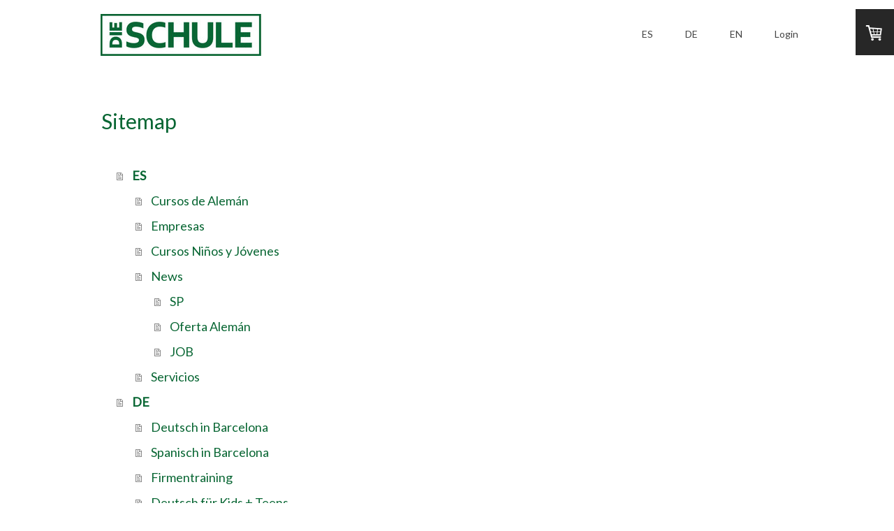

--- FILE ---
content_type: text/html; charset=UTF-8
request_url: https://www.dieschule.es/sitemap/
body_size: 17144
content:
<!DOCTYPE html>
<html lang="en-US"><head>
    <meta charset="utf-8"/>
    <link rel="dns-prefetch preconnect" href="https://u.jimcdn.com/" crossorigin="anonymous"/>
<link rel="dns-prefetch preconnect" href="https://assets.jimstatic.com/" crossorigin="anonymous"/>
<link rel="dns-prefetch preconnect" href="https://image.jimcdn.com" crossorigin="anonymous"/>
<link rel="dns-prefetch preconnect" href="https://fonts.jimstatic.com" crossorigin="anonymous"/>
<meta name="viewport" content="width=device-width, initial-scale=1"/>
<meta http-equiv="X-UA-Compatible" content="IE=edge"/>
<meta name="description" content=""/>
<meta name="robots" content="index, follow, archive"/>
<meta property="st:section" content=""/>
<meta name="generator" content="Jimdo Creator"/>
<meta name="twitter:title" content="Escuela de Alemán - Espanol"/>
<meta name="twitter:description" content="Somos tu escuela para aprender alemán en Barcelona. Herzlich willkommen! Aquí encuentras clases de idioma a tu medida. Clases grupales e individuales, presenciales u online. Para niños, jóvenes y adultos."/>
<meta name="twitter:card" content="summary_large_image"/>
<meta property="og:url" content="http://www.dieschule.es/"/>
<meta property="og:title" content="Escuela de Alemán - Espanol"/>
<meta property="og:description" content="Somos tu escuela para aprender alemán en Barcelona. Herzlich willkommen! Aquí encuentras clases de idioma a tu medida. Clases grupales e individuales, presenciales u online. Para niños, jóvenes y adultos."/>
<meta property="og:type" content="website"/>
<meta property="og:locale" content="en_US"/>
<meta property="og:site_name" content="Die Schule Barcelona"/><title>Sitemap - Die Schule Barcelona</title>
<link rel="shortcut icon" href="https://u.jimcdn.com/cms/o/scd252dec253f1450/img/favicon.ico?t=1556791576"/>
    <link rel="alternate" type="application/rss+xml" title="Blog" href="https://www.dieschule.es/rss/blog"/>    
<link rel="canonical" href="https://www.dieschule.es/sitemap/"/>

        <script src="https://assets.jimstatic.com/ckies.js.7c38a5f4f8d944ade39b.js"></script>

        <script src="https://assets.jimstatic.com/cookieControl.js.b05bf5f4339fa83b8e79.js"></script>
    <script>window.CookieControlSet.setToNormal();</script>

    <style>html,body{margin:0}.hidden{display:none}.n{padding:5px}#cc-website-title a {text-decoration: none}.cc-m-image-align-1{text-align:left}.cc-m-image-align-2{text-align:right}.cc-m-image-align-3{text-align:center}</style>

        <link href="https://u.jimcdn.com/cms/o/scd252dec253f1450/layout/dm_d63898cce7eb6d25012b8625450e7975/css/layout.css?t=1604486561" rel="stylesheet" type="text/css" id="jimdo_layout_css"/>
<script>     /* <![CDATA[ */     /*!  loadCss [c]2014 @scottjehl, Filament Group, Inc.  Licensed MIT */     window.loadCSS = window.loadCss = function(e,n,t){var r,l=window.document,a=l.createElement("link");if(n)r=n;else{var i=(l.body||l.getElementsByTagName("head")[0]).childNodes;r=i[i.length-1]}var o=l.styleSheets;a.rel="stylesheet",a.href=e,a.media="only x",r.parentNode.insertBefore(a,n?r:r.nextSibling);var d=function(e){for(var n=a.href,t=o.length;t--;)if(o[t].href===n)return e.call(a);setTimeout(function(){d(e)})};return a.onloadcssdefined=d,d(function(){a.media=t||"all"}),a};     window.onloadCSS = function(n,o){n.onload=function(){n.onload=null,o&&o.call(n)},"isApplicationInstalled"in navigator&&"onloadcssdefined"in n&&n.onloadcssdefined(o)}     /* ]]> */ </script>     <script>
// <![CDATA[
onloadCSS(loadCss('https://assets.jimstatic.com/web.css.0732c147b7adfbb7c932a67d78765812.css') , function() {
    this.id = 'jimdo_web_css';
});
// ]]>
</script>
<link href="https://assets.jimstatic.com/web.css.0732c147b7adfbb7c932a67d78765812.css" rel="preload" as="style"/>
<noscript>
<link href="https://assets.jimstatic.com/web.css.0732c147b7adfbb7c932a67d78765812.css" rel="stylesheet"/>
</noscript>
    <script>
    //<![CDATA[
        var jimdoData = {"isTestserver":false,"isLcJimdoCom":false,"isJimdoHelpCenter":false,"isProtectedPage":false,"cstok":"","cacheJsKey":"f2a20e3ad0eadf0179fa9c2ac1152f5cde1da56f","cacheCssKey":"f2a20e3ad0eadf0179fa9c2ac1152f5cde1da56f","cdnUrl":"https:\/\/assets.jimstatic.com\/","minUrl":"https:\/\/assets.jimstatic.com\/app\/cdn\/min\/file\/","authUrl":"https:\/\/a.jimdo.com\/","webPath":"https:\/\/www.dieschule.es\/","appUrl":"https:\/\/a.jimdo.com\/","cmsLanguage":"en_US","isFreePackage":false,"mobile":false,"isDevkitTemplateUsed":true,"isTemplateResponsive":true,"websiteId":"scd252dec253f1450","pageId":7,"packageId":2,"shop":{"deliveryTimeTexts":{"1":"1 - 3 Tage Bearbeitungszeit","2":"3 - 5 Tage Lieferzeit","3":"5 - 8 Tage Lieferzeit"},"checkoutButtonText":"a la caja registradora","isReady":true,"currencyFormat":{"pattern":"#,##0.00 \u00a4","convertedPattern":"#,##0.00 $","symbols":{"GROUPING_SEPARATOR":".","DECIMAL_SEPARATOR":",","CURRENCY_SYMBOL":"\u20ac"}},"currencyLocale":"de_DE"},"tr":{"gmap":{"searchNotFound":"The entered address doesn't exist or couldn't be found.","routeNotFound":"The driving directions couldn't be determined. Possible reasons: The starting address is not specific enough or it is too far from the destination address."},"shop":{"checkoutSubmit":{"next":"Next step","wait":"Please wait"},"paypalError":"An error has occurred. Please try again!","cartBar":"Go to Shopping Cart","maintenance":"Sorry, this store is not available at the moment. Please try again later.","addToCartOverlay":{"productInsertedText":"This item was added to your cart.","continueShoppingText":"Continue shopping","reloadPageText":"Refresh"},"notReadyText":"This store has not been completely set up.","numLeftText":"There are not more than {:num} of this item available at this time.","oneLeftText":"There is only one more of this item available."},"common":{"timeout":"Oops, it looks like there's been an error on our end and your last change didn't go through. Please try again in a minute. "},"form":{"badRequest":"An error has occurred! This form could not be submitted. Please try again later."}},"jQuery":"jimdoGen002","isJimdoMobileApp":false,"bgConfig":null,"bgFullscreen":null,"responsiveBreakpointLandscape":767,"responsiveBreakpointPortrait":480,"copyableHeadlineLinks":false,"tocGeneration":false,"googlemapsConsoleKey":false,"loggingForAnalytics":false,"loggingForPredefinedPages":false,"isFacebookPixelIdEnabled":false,"userAccountId":"67690925-e58a-4374-994b-f0745a88a0b8"};
    // ]]>
</script>

     <script> (function(window) { 'use strict'; var regBuff = window.__regModuleBuffer = []; var regModuleBuffer = function() { var args = [].slice.call(arguments); regBuff.push(args); }; if (!window.regModule) { window.regModule = regModuleBuffer; } })(window); </script>
    <script src="https://assets.jimstatic.com/web.js.58bdb3da3da85b5697c0.js" async="true"></script>
    <script src="https://assets.jimstatic.com/at.js.62588d64be2115a866ce.js"></script>
<meta name="google-site-verification" content="plywpONcGNniWR1rvOXyGsJylyusxm4-W3HI8RgrFzc"/>

<script src="https://ajax.googleapis.com/ajax/libs/jquery/1.8.1/jquery.min.js" type="text/javascript"></script>

<script type="text/javascript">
//<![CDATA[
function myFunction() {
  // Declare variables
  var input, filter, table, tr, td, i;
  input = document.getElementById("myInput");
  filter = input.value.toUpperCase();
  table = document.getElementById("myTable");
  tr = table.getElementsByTagName("tr");

  // Loop through all table rows, and hide those who don't match the search query
  for (i = 0; i < tr.length; i++) {
    td = tr[i].getElementsByTagName("td")[0];
    if (td) {
      if (td.innerHTML.toUpperCase().indexOf(filter) > -1) {
        tr[i].style.display = "";
      } else {
        tr[i].style.display = "none";
      }
    }
  }
}
//]]>
</script>

<style type="text/css">
/*<![CDATA[*/
/* ---------------
Filter Table
------------------*/
#myInput {
    background-image: url('/css/searchicon.png'); /* Add a search icon to input */
    background-position: 10px 12px; /* Position the search icon */
    background-repeat: no-repeat; /* Do not repeat the icon image */
    width: 93%; /* Full-width */
    font-size: 16px; /* Increase font-size */
    padding: 12px 20px 12px 40px; /* Add some padding */
    border: 1px solid #ddd; /* Add a grey border */
    margin-bottom: 12px; /* Add some space below the input */
}

#myTable {
    border-collapse: collapse; /* Collapse borders */
    width: 100%; /* Full-width */
    border: 1px solid #ddd; /* Add a grey border */
    font-size: 18px; /* Increase font-size */
}

#myTable th, #myTable td {
    text-align: left; /* Left-align text */
    padding: 12px; /* Add padding */
}

#myTable tr {
    /* Add a bottom border to all table rows */
    border-bottom: 1px solid #ddd;
}

#myTable tr.header, #myTable tr:hover {
    /* Add a grey background color to the table header and on hover */
    background-color: #f1f1f1;
}
/*]]>*/
</style>


<style type="text/css">
/*<![CDATA[*/

h6{
    font-size: 16px;
    color:#fffff7;
    font-weight: normal;
    padding:4px;
    margin:0;
}
/*---------------------------------------
    Kasten Grün  - wrapper   
-----------------------------------------*/ 
#box {
        background-color: #D2E4CE;
        padding:20px;
}
/*---------------------------------------
    Bild und Text       
-----------------------------------------*/ 
.container {
    position: relative;
    text-align: center;
    color: white;
    font-size: 55px;
    line-height: 1.3em; 
    font-weight: 800;
}

.centered {
    position: absolute;
    top: 50%;
    left: 50%;
    transform: translate(-50%, -50%);
}

/*---------------------------------------
    Klapptext Texte         
-----------------------------------------*/ 
 
summary::
    -webkit-details-marker {
  display: none
}
 
summary:after {
  content: "+";
  float: left;
  margin-right: 5px;
}
 
details[open] summary:after {
         content: "-";
}

.accordion {
color: #444;
background-color: #eee;
width: 90%;
padding: 18px;
margin-bottom:10px;
text-align:left;
cursor: pointer;
border: none;
outline: none;
transition: 0.4s;
}
.accordi0n.active, .accordion:hover {
background-color: #ddd;
color: #444;
} 
.accordion:after {
content: '\002B';
color: #777;
font-weight: bold;
float: right;
margin-left:5px;
} 
.accordion.active:after {
content: "\2212";
} 
/*]]>*/
</style>


<script type="text/javascript">
//<![CDATA[
        function toggle(control){
            var elem = document.getElementById(control);

            if(elem.style.display == "none"){
                elem.style.display = "block";

            }else{
                elem.style.display = "none";

            }

        }
//]]>
</script>

<script type="text/javascript">
 /*---------------------------------------
    background         
-----------------------------------------*/ 
//<![CDATA[

    $(document).ready(function() {
/* This is the Columns Element that we are converting - identify it here */
        $( "#cc-m-7481601256" ).wrap( "<div id='section1' />" ); 
        $( "#cc-m-7489606356" ).wrap( "<div id='section2' />" ); 
        $( "#cc-m-7490186756" ).wrap( "<div id='section3' />" ); 
        $( "#cc-m-7498778056" ).wrap( "<div id='section4' />" ); 
        $( "#cc-m-7608664056" ).wrap( "<div id='section5' />" ); 
        $( "#cc-m-7610841056" ).wrap( "<div id='section6' />" ); 
    }); 
//]]>
</script>

<style type="text/css">
/*<![CDATA[*/
/*  This code prevents side-scrolling */
        body { overflow-x: hidden;}
       .jtpl-main {overflow-x:hidden;}

/* This is a fullwidth section - add your comment to describe it */
        #section1 {
        width: 100vw;
        position: relative;
        left: 50%;
        right: 50%;
        margin-left: -50vw;
        margin-right: -50vw;
        background: url("https://die-schule.jimdo.com/app/download/7489181456/Empfang_Hintergrund.png?t=1512400960") no-repeat left bottom ; 
          -webkit-background-size: cover;
          -moz-background-size: cover;
          -o-background-size: cover;
          background-size: cover; 
        }
        
        #section2 {
        width: 100vw;
        position: relative;
        left: 50%;
        right: 50%;
        margin-left: -50vw;
        margin-right: -50vw;
        background: url("https://die-schule.jimdo.com/app/download/7489181456/Empfang_Hintergrund.png?t=1512400960") no-repeat left bottom ; 
          -webkit-background-size: cover;
          -moz-background-size: cover;
          -o-background-size: cover;
          background-size: cover; 
        }
        #section3 {
        width: 100vw;
         position: relative;
        left: 50%;
        right: 50%;
        margin-left: -50vw;
        margin-right: -50vw; 
        background: url("https://die-schule.jimdo.com/app/download/7490148156/Empfang_Firmen.png?t=1512401061") no-repeat left center ; 
          -webkit-background-size: cover;
          -moz-background-size: cover;
          -o-background-size: cover;
          background-size: cover; 
        }
        
         #section4 {
        width: 100vw;
        position: relative;
        left: 50%;
        right: 50%;
        margin-left: -50vw;
        margin-right: -50vw; 
        background: url("https://die-schule.jimdo.com/app/download/7490148156/Empfang_Firmen.png?t=1512401061") no-repeat left center ; 
          -webkit-background-size: cover;
          -moz-background-size: cover;
          -o-background-size: cover;
          background-size: cover; 
        }
         #section5 {
        width: 100vw;
        position: relative;
        left: 50%;
        right: 50%;
        margin-left: -50vw;
        margin-right: -50vw;
        background: url("https://die-schule.jimdo.com/app/download/7489181456/Empfang_Hintergrund.png?t=1512400960") no-repeat left bottom ; 
          -webkit-background-size: cover;
          -moz-background-size: cover;
          -o-background-size: cover;
          background-size: cover; 
        }
         #section6 {
        width: 100vw;
         position: relative;
        left: 50%;
        right: 50%;
        margin-left: -50vw;
        margin-right: -50vw; 
        background: url("https://die-schule.jimdo.com/app/download/7490148156/Empfang_Firmen.png?t=1512401061") no-repeat left center ; 
          -webkit-background-size: cover;
          -moz-background-size: cover;
          -o-background-size: cover;
          background-size: cover; 
        }
        
.kopftext {
        text-align: center;
        line-height: 1.5em; 
        font-size: 38px; 
        text-shadow: 0 0 20px rgba(0,0,20,0.25);
        margin: 15px auto;
        color: white;
        }
.kopftext a:link {
    color: white;
}      
.kopftext a:hover {
    color: white;
}
/*]]>*/
</style>


<style type="text/css">

/*---------------------------------------
    second Navigation         
-----------------------------------------*/ 
/*<![CDATA[*/

 /* Add a black background color to the top navigation */
.topnav {
    /*background-color: #006633;*/
    overflow: hidden;
    
}

/* Style the links inside the navigation bar */
.topnav a {
    float: left;
    display: block;
    color: #000000;
    text-align: center;
    /*border-bottom:1px;*/
    /*padding: 14px 16px;*/
    text-decoration: none;
    font-family: "Lato", serif;;
    font-size: 16px;
    border-top: #000 solid 1px;
    padding: 10px 0px 15px 0px;
    margin: 0px 30px 0px 0px;
}
    
/* Change the color of links on hover */
.topnav a:hover {
    /*background-color: #006633;*/
    color: #006633;
    border-top: #006633 solid 4px;
 
}

/* Add an active class to highlight the current page 
.active {
     border-bottom: #000 solid 3px;
}*/

/* Hide the link that should open and close the topnav on small screens */
.topnav .icon {
    display: none;
} 

/*]]>*/
</style>


<script type="text/javascript">
//<![CDATA[
  !function(f,b,e,v,n,t,s)
  {if(f.fbq)return;n=f.fbq=function(){n.callMethod?
  n.callMethod.apply(n,arguments):n.queue.push(arguments)};
  if(!f._fbq)f._fbq=n;n.push=n;n.loaded=!0;n.version='2.0';
  n.queue=[];t=b.createElement(e);t.async=!0;
  t.src=v;s=b.getElementsByTagName(e)[0];
  s.parentNode.insertBefore(t,s)}(window, document,'script',
  'https://connect.facebook.net/en_US/fbevents.js');
  fbq('init', '381361572345123');
  fbq('track', 'PageView');
//]]>
</script>
    
</head>

<body class="body cc-page j-has-shop j-m-gallery-styles j-m-video-styles j-m-hr-styles j-m-header-styles j-m-text-styles j-m-emotionheader-styles j-m-htmlCode-styles j-m-rss-styles j-m-form-styles-disabled j-m-table-styles j-m-textWithImage-styles j-m-downloadDocument-styles j-m-imageSubtitle-styles j-m-flickr-styles j-m-googlemaps-styles j-m-blogSelection-styles-disabled j-m-comment-styles-disabled j-m-jimdo-styles j-m-profile-styles j-m-guestbook-styles j-m-promotion-styles j-m-twitter-styles j-m-hgrid-styles j-m-shoppingcart-styles j-m-catalog-styles j-m-product-styles-disabled j-m-facebook-styles j-m-sharebuttons-styles j-m-formnew-styles-disabled j-m-callToAction-styles j-m-turbo-styles j-m-spacing-styles j-m-googleplus-styles j-m-dummy-styles j-m-search-styles j-m-booking-styles j-m-socialprofiles-styles j-footer-styles cc-pagemode-overlay cc-content-parent" id="page-1257229556">

<div id="cc-inner" class="cc-content-parent">
  <input type="checkbox" id="jtpl-navigation__checkbox" class="jtpl-navigation__checkbox"/><!-- _main.sass --><div class="jtpl-main cc-content-parent">

    <!-- _background-area.sass -->
    <div class="jtpl-background-area" background-area="fullscreen"></div>
    <!-- END _background-area.sass -->

    <!-- _cart.sass -->
    <div class="jtpl-cart">
      <div id="cc-sidecart-wrapper"><script>// <![CDATA[

    window.regModule("sidebar_shoppingcart", {"variant":"default","currencyLocale":"de_DE","currencyFormat":{"pattern":"#,##0.00 \u00a4","convertedPattern":"#,##0.00 $","symbols":{"GROUPING_SEPARATOR":".","DECIMAL_SEPARATOR":",","CURRENCY_SYMBOL":"\u20ac"}},"tr":{"cart":{"subtotalText":"Subtotal","emptyBasketText":"Your shopping cart is empty."}}});
// ]]>
</script></div>
    </div>
    <!-- END _cart.sass -->

    <!-- _header.sass -->
    <header class="jtpl-header navigation-colors"><div class="jtpl-topbar-section navigation-vertical-alignment">
        <div class="jtpl-logo">
          <div id="cc-website-logo" class="cc-single-module-element"><div id="cc-m-6752997156" class="j-module n j-imageSubtitle"><div class="cc-m-image-container"><figure class="cc-imagewrapper cc-m-image-align-1">
<a href="https://www.dieschule.es/" target="_self"><img srcset="https://image.jimcdn.com/app/cms/image/transf/dimension=230x10000:format=jpg/path/scd252dec253f1450/image/i889771202ef9b7ff/version/1507806139/image.jpg 230w, https://image.jimcdn.com/app/cms/image/transf/dimension=320x10000:format=jpg/path/scd252dec253f1450/image/i889771202ef9b7ff/version/1507806139/image.jpg 320w, https://image.jimcdn.com/app/cms/image/transf/dimension=460x10000:format=jpg/path/scd252dec253f1450/image/i889771202ef9b7ff/version/1507806139/image.jpg 460w" sizes="(min-width: 230px) 230px, 100vw" id="cc-m-imagesubtitle-image-6752997156" src="https://image.jimcdn.com/app/cms/image/transf/dimension=230x10000:format=jpg/path/scd252dec253f1450/image/i889771202ef9b7ff/version/1507806139/image.jpg" alt="Die Schule Barcelona" class="" data-src-width="1817" data-src-height="472" data-src="https://image.jimcdn.com/app/cms/image/transf/dimension=230x10000:format=jpg/path/scd252dec253f1450/image/i889771202ef9b7ff/version/1507806139/image.jpg" data-image-id="4583085356"/></a>    

</figure>
</div>
<div class="cc-clear"></div>
<script id="cc-m-reg-6752997156">// <![CDATA[

    window.regModule("module_imageSubtitle", {"data":{"imageExists":true,"hyperlink":"","hyperlink_target":"","hyperlinkAsString":"","pinterest":"0","id":6752997156,"widthEqualsContent":"1","resizeWidth":"230","resizeHeight":60},"id":6752997156});
// ]]>
</script></div></div>
        </div>

        <!-- _navigation.sass -->
        <div class="jtpl-navigation">
          <nav><div data-container="navigation"><div class="j-nav-variant-nested"><ul class="cc-nav-level-0 j-nav-level-0"><li id="cc-nav-view-1257229556" class="jmd-nav__list-item-0 j-nav-has-children"><a href="/" data-link-title="ES">ES</a><span data-navi-toggle="cc-nav-view-1257229556" class="jmd-nav__toggle-button"></span></li><li id="cc-nav-view-1378134256" class="jmd-nav__list-item-0 j-nav-has-children"><a href="/de/" data-link-title="DE">DE</a><span data-navi-toggle="cc-nav-view-1378134256" class="jmd-nav__toggle-button"></span></li><li id="cc-nav-view-1265407756" class="jmd-nav__list-item-0"><a href="/en-1/" data-link-title="EN">EN</a></li><li id="cc-nav-view-1251078656" class="jmd-nav__list-item-0"><a href="http://cloud-11.datenbanken24.de/dieschule" data-link-title="Login" target="_blank" rel="nofollow">Login</a></li></ul></div></div>
          </nav>
</div>
        <!-- END _navigation.sass -->

        <!-- _mobile-navigation.sass -->
        <label for="jtpl-navigation__checkbox" class="jtpl-navigation__label navigation-colors__menu-icon">
          <span class="jtpl-navigation__borders navigation-colors__menu-icon"></span>
        </label>
        <div class="jtpl-mobile-navigation navigation-colors">
          <div data-container="navigation"><div class="j-nav-variant-nested"><ul class="cc-nav-level-0 j-nav-level-0"><li id="cc-nav-view-1257229556" class="jmd-nav__list-item-0 j-nav-has-children"><a href="/" data-link-title="ES">ES</a><span data-navi-toggle="cc-nav-view-1257229556" class="jmd-nav__toggle-button"></span><ul class="cc-nav-level-1 j-nav-level-1"><li id="cc-nav-view-1282301656" class="jmd-nav__list-item-1"><a href="/es/cursos-de-alemán/" data-link-title="Cursos de Alemán">Cursos de Alemán</a></li><li id="cc-nav-view-1264978056" class="jmd-nav__list-item-1"><a href="/es/empresas/" data-link-title="Empresas">Empresas</a></li><li id="cc-nav-view-1260544756" class="jmd-nav__list-item-1"><a href="/es/cursos-niños-y-jóvenes/" data-link-title="Cursos Niños y Jóvenes">Cursos Niños y Jóvenes</a></li><li id="cc-nav-view-1443778856" class="jmd-nav__list-item-1 j-nav-has-children"><a href="/es/news/" data-link-title="News">News</a><span data-navi-toggle="cc-nav-view-1443778856" class="jmd-nav__toggle-button"></span><ul class="cc-nav-level-2 j-nav-level-2"><li id="cc-nav-view-1449837956" class="jmd-nav__list-item-2"><a href="/es/news/sp/" data-link-title="SP">SP</a></li><li id="cc-nav-view-1449839456" class="jmd-nav__list-item-2"><a href="/es/news/oferta-alemán/" data-link-title="Oferta Alemán">Oferta Alemán</a></li><li id="cc-nav-view-1456695156" class="jmd-nav__list-item-2"><a href="/es/news/job/" data-link-title="JOB">JOB</a></li></ul></li><li id="cc-nav-view-1400028156" class="jmd-nav__list-item-1"><a href="/es/servicios/" data-link-title="Servicios">Servicios</a></li></ul></li><li id="cc-nav-view-1378134256" class="jmd-nav__list-item-0 j-nav-has-children"><a href="/de/" data-link-title="DE">DE</a><span data-navi-toggle="cc-nav-view-1378134256" class="jmd-nav__toggle-button"></span><ul class="cc-nav-level-1 j-nav-level-1"><li id="cc-nav-view-1308298556" class="jmd-nav__list-item-1"><a href="/de/deutsch-in-barcelona/" data-link-title="Deutsch in Barcelona">Deutsch in Barcelona</a></li><li id="cc-nav-view-1308295056" class="jmd-nav__list-item-1"><a href="/de/spanisch-in-barcelona/" data-link-title="Spanisch in Barcelona">Spanisch in Barcelona</a></li><li id="cc-nav-view-1265381956" class="jmd-nav__list-item-1"><a href="/de/firmentraining/" data-link-title="Firmentraining">Firmentraining</a></li><li id="cc-nav-view-1309423256" class="jmd-nav__list-item-1"><a href="/de/deutsch-für-kids-teens/" data-link-title="Deutsch für Kids + Teens">Deutsch für Kids + Teens</a></li></ul></li><li id="cc-nav-view-1265407756" class="jmd-nav__list-item-0"><a href="/en-1/" data-link-title="EN">EN</a></li><li id="cc-nav-view-1251078656" class="jmd-nav__list-item-0"><a href="http://cloud-11.datenbanken24.de/dieschule" data-link-title="Login" target="_blank" rel="nofollow">Login</a></li></ul></div></div>
        </div>
        <!-- END _mobile-navigation.sass -->

      </div>

    </header><!-- END _header.sass --><!-- _subnavigation.sass --><nav class="jtpl-subnavigation subnavigation-colors"><div class="jtpl-subnavigation__inner-nav2 navigation-alignment">
        <div data-container="navigation"><div class="j-nav-variant-nested"></div></div>
      </div>
      <div class="jtpl-subnavigation__inner-nav3 navigation-alignment">
        <div data-container="navigation"><div class="j-nav-variant-nested"></div></div>
      </div>
    </nav><!-- END _subnavigation.sass --><!-- _title.sass --><div class="jtpl-title" data-features="boxed" background-area="stripe" background-area-default="">
      
    </div>
    <!-- END _title.sass -->

    <!-- _section.sass -->
    <div class="jtpl-section cc-content-parent">

      <div class="jtpl-content content-options cc-content-parent">
        <div class="jtpl-content__inner content-padding cc-content-parent">
          <div class="jtpl-breadcrumb breadcrumb-options">
            <div data-container="navigation"><div class="j-nav-variant-breadcrumb"><ol/></div></div>
          </div>
          <div id="content_area" data-container="content"><div class="j-static-page"><h1 class="n">Sitemap</h1>
<ul class="sitemap"><li><a href="/">ES</a></li>
<li><ul class="sitemap"><li><a href="/es/cursos-de-alemán/">Cursos de Alemán</a></li>
<li><a href="/es/empresas/">Empresas</a></li>
<li><a href="/es/cursos-niños-y-jóvenes/">Cursos Niños y Jóvenes</a></li>
<li><a href="/es/news/">News</a></li>
<li><ul class="sitemap"><li><a href="/es/news/sp/">SP</a></li>
<li><a href="/es/news/oferta-alemán/">Oferta Alemán</a></li>
<li><a href="/es/news/job/">JOB</a></li>
</ul></li><li><a href="/es/servicios/">Servicios</a></li>
</ul></li><li><a href="/de/">DE</a></li>
<li><ul class="sitemap"><li><a href="/de/deutsch-in-barcelona/">Deutsch in Barcelona</a></li>
<li><a href="/de/spanisch-in-barcelona/">Spanisch in Barcelona</a></li>
<li><a href="/de/firmentraining/">Firmentraining</a></li>
<li><a href="/de/deutsch-für-kids-teens/">Deutsch für Kids + Teens</a></li>
</ul></li><li><a href="/en-1/">EN</a></li>
</ul><br/>
<h2>Blog</h2><ul class="sitemap">
<li><a href="/praktikum">12/03/2025 - Praktikum bei Die Schule Barcelona</a></li><li><a href="/jobangebotdaftrainer">11/27/2025 - Die Schule sucht ab sofort DaF-Trainer*In für Kinder- und Jugendkurse in Barcelona</a></li><li><a href="/2024/08/11/inscripciones-abiertas-2024-25-en-die-schule/">08/05/2025 - Inscripciones Abiertas 2025/26 - Alemán en Die Schule</a></li><li><a href="/2024/04/05/tienes-planes-para-este-verano-aprende-alemán/">05/30/2025 - ¿Ya sabes qué vas a hacer este verano? ¡Aprende alemán!</a></li></ul>
</div></div>
        </div>
      </div>

      <div class="jtpl-sidebar sidebar-options">
        <div class="jtpl-sidebar__inner">
          <div data-container="sidebar"><div id="cc-matrix-1556701056"><div id="cc-m-7907032056" class="j-module n j-hgrid ">    <div class="cc-m-hgrid-column" style="width: 31.99%;">
        <div id="cc-matrix-2010011256"><div id="cc-m-7907032156" class="j-module n j-text "><h6 id="Corporation">
    <span style="padding: 4px; background: #006633;">Partner</span>
</h6></div></div>    </div>
            <div class="cc-m-hgrid-separator" data-display="cms-only"><div></div></div>
        <div class="cc-m-hgrid-column" style="width: 31.99%;">
        <div id="cc-matrix-2010011356"><div id="cc-m-7907032256" class="j-module n j-gallery "><div id="cc-m-gallery-7907032256" class="cc-m-gallery-container            cc-m-gallery-slider                        cc-m-gallery-slider-fullscreen-enabled           ">
        <ul>
                    <li>
                
                <a rel="lightbox[7907032256]" href="javascript:" data-href="https://image.jimcdn.com/app/cms/image/transf/none/path/scd252dec253f1450/image/i9c970c030784e59c/version/1712665122/image.jpg" data-title=""><img src="https://image.jimcdn.com/app/cms/image/transf/none/path/scd252dec253f1450/image/i9c970c030784e59c/version/1712665122/image.jpg" data-orig-width="1320" data-orig-height="1375" alt="" data-subtitle=""/></a>            </li>
                    <li>
                
                <a rel="lightbox[7907032256]" href="javascript:" data-href="https://image.jimcdn.com/app/cms/image/transf/none/path/scd252dec253f1450/image/i59f206ec1eee9b17/version/1712665122/image.png" data-title=""><img src="https://image.jimcdn.com/app/cms/image/transf/none/path/scd252dec253f1450/image/i59f206ec1eee9b17/version/1712665122/image.png" data-orig-width="428" data-orig-height="69" alt="" data-subtitle=""/></a>            </li>
                    <li>
                
                <a rel="lightbox[7907032256]" href="javascript:" data-href="https://image.jimcdn.com/app/cms/image/transf/none/path/scd252dec253f1450/image/i9ccda9f3954b8e6a/version/1712665122/image.jpg" data-title=""><img src="https://image.jimcdn.com/app/cms/image/transf/none/path/scd252dec253f1450/image/i9ccda9f3954b8e6a/version/1712665122/image.jpg" data-orig-width="1004" data-orig-height="638" alt="" data-subtitle=""/></a>            </li>
                    <li>
                
                <a rel="lightbox[7907032256]" href="javascript:" data-href="https://image.jimcdn.com/app/cms/image/transf/none/path/scd252dec253f1450/image/ia68531c3a7cabb79/version/1712665122/image.jpg" data-title=""><img src="https://image.jimcdn.com/app/cms/image/transf/none/path/scd252dec253f1450/image/ia68531c3a7cabb79/version/1712665122/image.jpg" data-orig-width="250" data-orig-height="142" alt="" data-subtitle=""/></a>            </li>
                    <li>
                
                <a rel="lightbox[7907032256]" href="javascript:" data-href="https://image.jimcdn.com/app/cms/image/transf/none/path/scd252dec253f1450/image/ia26e10b6d3a25a8a/version/1712665122/image.jpg" data-title=""><img src="https://image.jimcdn.com/app/cms/image/transf/none/path/scd252dec253f1450/image/ia26e10b6d3a25a8a/version/1712665122/image.jpg" data-orig-width="226" data-orig-height="50" alt="" data-subtitle=""/></a>            </li>
                    <li>
                
                <a rel="lightbox[7907032256]" href="javascript:" data-href="https://image.jimcdn.com/app/cms/image/transf/none/path/scd252dec253f1450/image/ib129f86c3d08c789/version/1712665122/image.png" data-title=""><img src="https://image.jimcdn.com/app/cms/image/transf/none/path/scd252dec253f1450/image/ib129f86c3d08c789/version/1712665122/image.png" data-orig-width="405" data-orig-height="61" alt="" data-subtitle=""/></a>            </li>
                    <li>
                
                <a rel="lightbox[7907032256]" href="javascript:" data-href="https://image.jimcdn.com/app/cms/image/transf/none/path/scd252dec253f1450/image/i860e93fc2d0f86ca/version/1712665122/image.png" data-title=""><img src="https://image.jimcdn.com/app/cms/image/transf/none/path/scd252dec253f1450/image/i860e93fc2d0f86ca/version/1712665122/image.png" data-orig-width="225" data-orig-height="225" alt="" data-subtitle=""/></a>            </li>
                    <li>
                
                <a rel="lightbox[7907032256]" href="javascript:" data-href="https://image.jimcdn.com/app/cms/image/transf/none/path/scd252dec253f1450/image/ia551706fd9b1ec46/version/1712665122/image.png" data-title=""><img src="https://image.jimcdn.com/app/cms/image/transf/none/path/scd252dec253f1450/image/ia551706fd9b1ec46/version/1712665122/image.png" data-orig-width="164" data-orig-height="58" alt="" data-subtitle=""/></a>            </li>
                    <li>
                
                <a rel="lightbox[7907032256]" href="javascript:" data-href="https://image.jimcdn.com/app/cms/image/transf/none/path/scd252dec253f1450/image/ife8f8a7e6c026f63/version/1712665122/image.jpg" data-title=""><img src="https://image.jimcdn.com/app/cms/image/transf/none/path/scd252dec253f1450/image/ife8f8a7e6c026f63/version/1712665122/image.jpg" data-orig-width="86" data-orig-height="89" alt="" data-subtitle=""/></a>            </li>
                    <li>
                
                <a rel="lightbox[7907032256]" href="javascript:" data-href="https://image.jimcdn.com/app/cms/image/transf/none/path/scd252dec253f1450/image/id75a8a8611bdc368/version/1712665122/image.jpg" data-title=""><img src="https://image.jimcdn.com/app/cms/image/transf/none/path/scd252dec253f1450/image/id75a8a8611bdc368/version/1712665122/image.jpg" data-orig-width="515" data-orig-height="127" alt="" data-subtitle=""/></a>            </li>
                    <li>
                
                <a rel="lightbox[7907032256]" href="javascript:" data-href="https://image.jimcdn.com/app/cms/image/transf/none/path/scd252dec253f1450/image/i104aa60914588b2a/version/1712667818/image.jpg" data-title=""><img src="https://image.jimcdn.com/app/cms/image/transf/none/path/scd252dec253f1450/image/i104aa60914588b2a/version/1712667818/image.jpg" data-orig-width="1083" data-orig-height="398" alt="" data-subtitle=""/></a>            </li>
                    <li>
                
                <a rel="lightbox[7907032256]" href="javascript:" data-href="https://image.jimcdn.com/app/cms/image/transf/none/path/scd252dec253f1450/image/ib991454f973867e6/version/1764766873/image.png" data-title=""><img src="https://image.jimcdn.com/app/cms/image/transf/none/path/scd252dec253f1450/image/ib991454f973867e6/version/1764766873/image.png" data-orig-width="280" data-orig-height="90" alt="" data-subtitle=""/></a>            </li>
            </ul>

    
        <a href="javascript:" class="cc-m-gallery-slider-fullscreen               cc-m-gallery-slider-thumbnails-disabled"></a>
    

</div>
<script id="cc-m-reg-7907032256">// <![CDATA[

    window.regModule("module_gallery", {"view":"5","countImages":12,"variant":"slider","selector":"#cc-m-gallery-7907032256","imageCount":12,"enlargeable":"1","multiUpload":true,"autostart":1,"pause":"8","showSliderThumbnails":0,"coolSize":"2","coolPadding":"3","stackCount":"3","stackPadding":"3","options":{"pinterest":"0"},"id":7907032256});
// ]]>
</script></div></div>    </div>
            <div class="cc-m-hgrid-separator" data-display="cms-only"><div></div></div>
        <div class="cc-m-hgrid-column last" style="width: 31.99%;">
        <div id="cc-matrix-2010011456"><div id="cc-m-8384045256" class="j-module n j-htmlCode "></div></div>    </div>
    
<div class="cc-m-hgrid-overlay" data-display="cms-only"></div>

<br class="cc-clear"/>

</div><div id="cc-m-7907032456" class="j-module n j-hgrid ">    <div class="cc-m-hgrid-column" style="width: 31.99%;">
        <div id="cc-matrix-2010011556"><div id="cc-m-7907032556" class="j-module n j-text "><p>
    <a href="https://www.personalprofi.de/" target="_blank" title="https://www.personalprofi.de/"><span style="vertical-align: inherit;"><span style="vertical-align: inherit;">Personal Profi CLD
    GmbH, Berlin, DE</span></span></a>
</p></div><div id="cc-m-7907032656" class="j-module n j-text "><p>
    <a href="https://www.sozialesnetzwerk.de/" target="_blank" title="https://www.sozialesnetzwerk.de/">Soziales Netzwerk BIB, Berlin, DE</a>
</p></div><div id="cc-m-8449161156" class="j-module n j-text "><p>
    <a href="https://www.talky-app.com/es/" target="_blank" title="https://www.talky-app.com/es/">Talky GmbH, Berlin, DE</a>
</p></div><div id="cc-m-8044376556" class="j-module n j-text "><p>
    <a href="https://www.daad.es/es/" target="_blank" title="https://www.daad.es/es/">DAAD, Servicio Alemán de Intercambio Académico, ES &amp; DE</a>
</p></div></div>    </div>
            <div class="cc-m-hgrid-separator" data-display="cms-only"><div></div></div>
        <div class="cc-m-hgrid-column" style="width: 31.99%;">
        <div id="cc-matrix-2010011656"><div id="cc-m-8044374856" class="j-module n j-text "><p>
    <a href="https://fedaedu.com/" target="_blank" title="https://fedaedu.com/">FEDA, German Business School, BCN, ES</a>
</p></div><div id="cc-m-8165990256" class="j-module n j-text "><p>
    <a href="https://mycupofteabcn.com/" target="_blank" title="https://mycupofteabcn.com/">My Cup of Tea, BCN, ES</a>
</p></div><div id="cc-m-8395806356" class="j-module n j-text "><p>
    <a href="https://www.zsbarcelona.com/es" target="_blank" title="https://www.zsbarcelona.com/es">Zürich Schule Barcelona, BCN, ES</a>
</p></div></div>    </div>
            <div class="cc-m-hgrid-separator" data-display="cms-only"><div></div></div>
        <div class="cc-m-hgrid-column last" style="width: 31.99%;">
        <div id="cc-matrix-2010011756"><div id="cc-m-7907032956" class="j-module n j-text "><p>
    <a href="https://www.fundae.es" target="_blank" title="https://www.fundae.es">Fundación Estatal, BCN, ES</a>
</p></div><div id="cc-m-7907033056" class="j-module n j-text "><p>
    <a href="https://www.carnetjove.cat/ca" target="_blank" title="https://www.carnetjove.cat/ca">Carnet Jove, BCN, ES</a>
</p></div><div id="cc-m-8044373456" class="j-module n j-text "><p>
    <a href="http://www.mimoidiomas.com/" target="_blank" title="http://www.mimoidiomas.com/">Mimo Idiomas , BCN, ES</a>
</p></div><div id="cc-m-8044374156" class="j-module n j-text "><p>
    <a href="https://www.travel-work.com/" target="_blank" title="https://www.travel-work.com/">Travel Work, BCN, ES</a>
</p></div></div>    </div>
    
<div class="cc-m-hgrid-overlay" data-display="cms-only"></div>

<br class="cc-clear"/>

</div><div id="cc-m-7235885356" class="j-module n j-hgrid ">    <div class="cc-m-hgrid-column" style="width: 32.33%;">
        <div id="cc-matrix-1772873956"><div id="cc-m-7208927356" class="j-module n j-text "><h6 id="Trainee">
    <span style="padding: 4px; background: #006633;">Praktikum und Jobs</span>
</h6></div></div>    </div>
            <div class="cc-m-hgrid-separator" data-display="cms-only"><div></div></div>
        <div class="cc-m-hgrid-column last" style="width: 65.66%;">
        <div id="cc-matrix-1772874156"><div id="cc-m-7208930256" class="j-module n j-text "><p>
    ES, Barcelona
</p></div><div id="cc-m-8361399656" class="j-module n j-text "><p>
    <a href="/praktikum/" title="Praktikum bei Die Schule Barcelona">03.12.2025 Praktikum: Marketing, Administration &amp; Lehre (Barcelona) &gt;&gt;</a>
</p></div><div id="cc-m-7848984256" class="j-module n j-text "><p style="text-align: left;">
    <a href="/jobangebotdaftrainer/" title="Die Schule sucht ab sofort DaF-TrainerIn in Barcelona">27.11.2025 Jobangebot DaF-TrainerIn bei Die Schule Barcelona &gt;&gt;</a>
</p></div><div id="cc-m-7208929756" class="j-module n j-text "><p>
    DE, Berlin
</p></div><div id="cc-m-7241972156" class="j-module n j-text "><p>
    <a href="/app/flex/blog/preview/98097756" title="Pracitcás en Sector de Personal Berlín" class="">Práctica en Berlín, Personal Profi CLD</a>
</p></div></div>    </div>
    
<div class="cc-m-hgrid-overlay" data-display="cms-only"></div>

<br class="cc-clear"/>

</div><div id="cc-m-8194119356" class="j-module n j-spacing ">
    <div class="cc-m-spacer" style="height: 50px;">
    
</div>

</div><div id="cc-m-7907033356" class="j-module n j-spacing ">
    <div class="cc-m-spacer" style="height: 50px;">
    
</div>

</div><div id="cc-m-6931445256" class="j-module n j-hgrid ">    <div class="cc-m-hgrid-column" style="width: 32.33%;">
        <div id="cc-matrix-1657239956"><div id="cc-m-7214857556" class="j-module n j-text "><h6 id="Contact">
    <span style="padding: 4px; background: #006633;">Öffnungszeiten und Kontakt</span>
</h6></div><div id="cc-m-7671656556" class="j-module n j-text "><p>
    <strong>Horario/ Öffnungszeiten</strong>
</p>

<p>
    lunes a viernes / Montag bis Freitag<br/>
    10:00h - 19:00h
</p>

<p>
     
</p></div><div id="cc-m-7918161556" class="j-module n j-text "></div><div id="cc-m-7551880056" class="j-module n j-text "><p>
    +34 935 41 3737 
</p>

<p>
    +34 649 79 7353 (<span style="caret-color: #000000; color: #000000; font-family: Lato, sans-serif; font-size: 14.666666984558105px; font-style: normal; font-variant-caps: normal; font-weight: normal; letter-spacing: normal; orphans: auto; text-align: start; text-indent: 0px; text-transform: none; white-space: normal; widows: auto; word-spacing: 0px; -webkit-text-size-adjust: auto; -webkit-text-stroke-width: 0px; text-decoration: none; display: inline !important; float: none;">WhatsApp)</span>
</p>

<p>
    <a title="info@dieschule.es" href="mailto:info@dieschule.es" class="">info@dieschule.es </a>
</p>

<p>
    www.dieschule.es
</p></div></div>    </div>
            <div class="cc-m-hgrid-separator" data-display="cms-only"><div></div></div>
        <div class="cc-m-hgrid-column last" style="width: 65.66%;">
        <div id="cc-matrix-1892808256"><div id="cc-m-7550413556" class="j-module n j-imageSubtitle "><figure class="cc-imagewrapper cc-m-image-align-1 cc-m-width-maxed">
<img srcset="https://image.jimcdn.com/app/cms/image/transf/dimension=320x10000:format=jpg/path/scd252dec253f1450/image/i442e208786f1cfc3/version/1593781517/image.jpg 320w, https://image.jimcdn.com/app/cms/image/transf/dimension=606x10000:format=jpg/path/scd252dec253f1450/image/i442e208786f1cfc3/version/1593781517/image.jpg 606w, https://image.jimcdn.com/app/cms/image/transf/dimension=640x10000:format=jpg/path/scd252dec253f1450/image/i442e208786f1cfc3/version/1593781517/image.jpg 640w, https://image.jimcdn.com/app/cms/image/transf/dimension=960x10000:format=jpg/path/scd252dec253f1450/image/i442e208786f1cfc3/version/1593781517/image.jpg 960w, https://image.jimcdn.com/app/cms/image/transf/dimension=1212x10000:format=jpg/path/scd252dec253f1450/image/i442e208786f1cfc3/version/1593781517/image.jpg 1212w" sizes="(min-width: 606px) 606px, 100vw" id="cc-m-imagesubtitle-image-7550413556" src="https://image.jimcdn.com/app/cms/image/transf/dimension=606x10000:format=jpg/path/scd252dec253f1450/image/i442e208786f1cfc3/version/1593781517/image.jpg" alt="" class="" data-src-width="2473" data-src-height="1318" data-src="https://image.jimcdn.com/app/cms/image/transf/dimension=606x10000:format=jpg/path/scd252dec253f1450/image/i442e208786f1cfc3/version/1593781517/image.jpg" data-image-id="4863367056"/>    

</figure>

<div class="cc-clear"></div>
<script id="cc-m-reg-7550413556">// <![CDATA[

    window.regModule("module_imageSubtitle", {"data":{"imageExists":true,"hyperlink":"","hyperlink_target":"","hyperlinkAsString":"","pinterest":"0","id":7550413556,"widthEqualsContent":"1","resizeWidth":"606","resizeHeight":323},"id":7550413556});
// ]]>
</script></div></div>    </div>
    
<div class="cc-m-hgrid-overlay" data-display="cms-only"></div>

<br class="cc-clear"/>

</div><div id="cc-m-6866412056" class="j-module n j-spacing ">
    <div class="cc-m-spacer" style="height: 20px;">
    
</div>

</div><div id="cc-m-7551879656" class="j-module n j-hgrid ">    <div class="cc-m-hgrid-column" style="width: 32.33%;">
        <div id="cc-matrix-1893230756"><div id="cc-m-7235886056" class="j-module n j-imageSubtitle "><figure class="cc-imagewrapper cc-m-image-align-1">
<img srcset="https://image.jimcdn.com/app/cms/image/transf/dimension=138x10000:format=png/path/scd252dec253f1450/image/i01acc1de43e6757b/version/1507816999/image.png 138w, https://image.jimcdn.com/app/cms/image/transf/dimension=276x10000:format=png/path/scd252dec253f1450/image/i01acc1de43e6757b/version/1507816999/image.png 276w" sizes="(min-width: 138px) 138px, 100vw" id="cc-m-imagesubtitle-image-7235886056" src="https://image.jimcdn.com/app/cms/image/transf/dimension=138x10000:format=png/path/scd252dec253f1450/image/i01acc1de43e6757b/version/1507816999/image.png" alt="" class="" data-src-width="908" data-src-height="236" data-src="https://image.jimcdn.com/app/cms/image/transf/dimension=138x10000:format=png/path/scd252dec253f1450/image/i01acc1de43e6757b/version/1507816999/image.png" data-image-id="4775131956"/>    

</figure>

<div class="cc-clear"></div>
<script id="cc-m-reg-7235886056">// <![CDATA[

    window.regModule("module_imageSubtitle", {"data":{"imageExists":true,"hyperlink":"","hyperlink_target":"","hyperlinkAsString":"","pinterest":"0","id":7235886056,"widthEqualsContent":"0","resizeWidth":"138","resizeHeight":36},"id":7235886056});
// ]]>
</script></div><div id="cc-m-7551879856" class="j-module n j-text "><p>
    Die Schule
</p>

<p>
    Via Augusta 135
</p>

<p>
    08021 Barcelona | España
</p></div><div id="cc-m-7551880156" class="j-module n j-spacing ">
    <div class="cc-m-spacer" style="height: 100px;">
    
</div>

</div><div id="cc-m-7551880256" class="j-module n j-facebook ">        <div class="j-search-results">
            <button class="fb-placeholder-button j-fb-placeholder-button"><span class="like-icon"></span>Connect to Facebook</button>
            <div class="fb-page" data-href="https://www.facebook.com/DieSchuleBarcelona" data-hide-cover="false" data-show-facepile="false" data-show-posts="false" data-width="313"></div>
        </div><script>// <![CDATA[

    window.regModule("module_facebook", []);
// ]]>
</script></div><div id="cc-m-6762020256" class="j-module n j-twitter ">
<div id="cc-m-twitter-6762020256" class="cc-m-twitter">
        <button class="twitter-placeholder j-twitter-placeholder"><span class="icon-web-share-x"></span>Connect to X</button></div>
<script id="cc-m-reg-6762020256">// <![CDATA[

    window.regModule("module_twitter", {"variant":"default","selector":"#cc-m-twitter-6762020256","username":"DieSchuleBcn","count":"0","followButton":"1","minTweets":1,"maxTweets":100,"withinCms":false,"translation":{"lessThanAMinute":"less than a minute ago","aboutAMinute":"about one minute ago","minutes":"{minuten} minutes ago","aboutAnHour":"about one hour ago","hours":"{stunden} hours ago","oneDay":"one day ago","days":"{tage} days ago"},"id":6762020256});
// ]]>
</script></div></div>    </div>
            <div class="cc-m-hgrid-separator" data-display="cms-only"><div></div></div>
        <div class="cc-m-hgrid-column last" style="width: 65.66%;">
        <div id="cc-matrix-1893230856"><div id="cc-m-7551880656" class="j-module n j-googlemaps ">

<div id="cc-m-map-7551880656">
    <div class="cc-map-wrapper" style="height: 400px;">
                <iframe class="cc-map-embed-iframe" width="100%" height="400" frameborder="0" allowfullscreen="allowfullscreen" style="border: 0; display: none" data-src="https://www.google.com/maps/embed/v1/place?key=AIzaSyASzqnCrYBWXhFtdlXXBg_KCLxQTa1I5Y4&amp;q=41.399664%2C2.1447336&amp;center=41.4002711283%2C2.1447336&amp;zoom=16&amp;maptype=roadmap">
        </iframe>
                    <div class="cc-map-embed-placeholder" style="                      display: none;                      height: 400px;                      background: no-repeat center url(https://assets.jimstatic.com/s/img/google_map_placeholder.png);                      background-size: auto;                      box-shadow: inset 0 0 0 2000px rgb(0 0 0 / 40%);                      color: white;                      vertical-align: middle;                      justify-content: center;                      align-items: center;                      width: 100%;                      ">
                <span style="padding: 10px;">
                    Google Maps content is not displayed due to your current cookie settings. Click on the <a href="javascript:window.CookieControl.showCookieSettings();">cookie policy</a> (functional) to agree to the Google Maps cookie policy and view the content. You can find out more about this in the Google Maps <a href="https://policies.google.com/privacy" target="_blank">privacy policy</a>.                </span>
            </div>
                </div>
</div>
<script id="cc-m-reg-7551880656">// <![CDATA[

    window.regModule("module_googlemaps", {"id":7551880656,"selector":"#cc-m-map-7551880656","position":{"lat":41.400271128288437694209278561174869537353515625,"lng":2.1447336000000039035739973769523203372955322265625,"zoom":16},"mapTypeDefault":"roadmap","withinCms":false,"minHeight":200,"maxHeight":1000,"height":"400","embedUrlQueryParams":{"key":"AIzaSyASzqnCrYBWXhFtdlXXBg_KCLxQTa1I5Y4","q":"41.399664,2.1447336","center":"41.4002711283,2.1447336","zoom":"16","maptype":"roadmap"},"embedBaseUrl":"https:\/\/www.google.com\/maps\/embed\/v1\/place?key=AIzaSyBt9wuJT4E1LiRbJVwVHYnJZHpKhgfqCUE"});
// ]]>
</script></div><div id="cc-m-7551880756" class="j-module n j-spacing ">
    <div class="cc-m-spacer" style="height: 20px;">
    
</div>

</div></div>    </div>
    
<div class="cc-m-hgrid-overlay" data-display="cms-only"></div>

<br class="cc-clear"/>

</div><div id="cc-m-7347619456" class="j-module n j-spacing ">
    <div class="cc-m-spacer" style="height: 50px;">
    
</div>

</div></div></div>
        </div>
      </div>

      <div class="jtpl-footer footer-options">
        <div class="jtpl-footer__inner">
          <div id="contentfooter" data-container="footer">

    <div class="j-info-row"><sup>1</sup> including tax<br/></div>
    <div class="j-meta-links">
        <a href="/about/">About</a> | <a href="//www.dieschule.es/j/privacy">Privacy Policy</a> | <a id="cookie-policy" href="javascript:window.CookieControl.showCookieSettings();">Cookie Policy</a> | <a href="/sitemap/">Sitemap</a><br/>Die Schule SL    </div>

    <div class="j-admin-links">
            
    <span class="loggedout">
        <a rel="nofollow" id="login" href="/login">Log in</a>
    </span>

<span class="loggedin">
    <a rel="nofollow" id="logout" target="_top" href="https://cms.e.jimdo.com/app/cms/logout.php">
        Log out    </a>
    |
    <a rel="nofollow" id="edit" target="_top" href="https://a.jimdo.com/app/auth/signin/jumpcms/?page=1257229556">Edit</a>
</span>
        </div>

    
</div>

        </div>
      </div>
    </div>
    <!-- ENDE_section.sass -->

  </div>
  <!-- END _main.sass -->
</div>
    <ul class="cc-FloatingButtonBarContainer cc-FloatingButtonBarContainer-right hidden">

                    <!-- scroll to top button -->
            <li class="cc-FloatingButtonBarContainer-button-scroll">
                <a href="javascript:void(0);" title="Scroll to top">
                    <span>Scroll to top</span>
                </a>
            </li>
            <script>// <![CDATA[

    window.regModule("common_scrolltotop", []);
// ]]>
</script>    </ul>
    
<script type="text/javascript">
//<![CDATA[
if (window.CookieControl.isCookieAllowed("ga")) {
  
        (function() {
            var ga = document.createElement('script');
            ga.type = 'text/javascript';
            ga.async = true;
            ga.src = 'https://www.googletagmanager.com/gtag/js?id=G-RSYE0VMF78';

            var s = document.getElementsByTagName('script')[0];
            s.parentNode.insertBefore(ga, s);
        })()
        <!-- Google tag (gtag.js) -->

 }
<!-- Google tag (gtag.js) -->




  window.dataLayer = window.dataLayer || [];
  function gtag(){dataLayer.push(arguments);}
  gtag('js', new Date());

  gtag('config', 'G-RSYE0VMF78',{
    'anonymize_ip': true,
    'page_title': document.title,
    'page_path': location.pathname + location.search + location.hash
  });


//]]>
</script><script type="text/javascript">
//<![CDATA[
addAutomatedTracking('creator.website', track_anon);
//]]>
</script>
    
<div id="loginbox" class="hidden">

    <div id="loginbox-header">

    <a class="cc-close" title="Close this element" href="#">Close</a>

    <div class="c"></div>

</div>

<div id="loginbox-content">

        <div id="resendpw"></div>

        <div id="loginboxOuter"></div>
    </div>
</div>
<div id="loginbox-darklayer" class="hidden"></div>
<script>// <![CDATA[

    window.regModule("web_login", {"url":"https:\/\/www.dieschule.es\/","pageId":7});
// ]]>
</script>


<div class="cc-individual-cookie-settings" id="cc-individual-cookie-settings" style="display: none" data-nosnippet="true">

</div>
<script>// <![CDATA[

    window.regModule("web_individualCookieSettings", {"categories":[{"type":"NECESSARY","name":"Strictly necessary","description":"Strictly necessary cookies guarantee functions without which this website would not function as intended. As a result these cookies cannot be deactivated. These cookies are used exclusively by this website and are therefore first party cookies. This means that all information stored in the cookies will be returned to this website.","required":true,"cookies":[{"key":"jimdo-cart-v1","name":"Jimdo-cart-v1","description":"Jimdo-cart-v1\n\nStrictly necessary local storage which stores information on your cart to enable purchases via this online store.\n\nProvider:\nJimdo GmbH, Stresemannstrasse 375, 22761 Hamburg Germany.\n\nCookie\/Local Storage Name: Jimdo-cart-v1.\nLifetime: Local storage does not expire.\n\nPrivacy Policy:\nhttps:\/\/www.jimdo.com\/info\/privacy\/","required":true},{"key":"cookielaw","name":"cookielaw","description":"Cookielaw\n\nThis cookie displays the Cookie Banner and saves the visitor's cookie preferences.\n\nProvider:\nJimdo GmbH, Stresemannstrasse 375, 22761 Hamburg, Germany.\n\nCookie Name: ckies_cookielaw\nCookie Lifetime: 1 year\n\nPrivacy Policy:\nhttps:\/\/www.jimdo.com\/info\/privacy\/\n","required":true},{"key":"phpsessionid","name":"PHPSESSIONID","description":"PHPSESSIONID\n\nStrictly necessary local storage for the correct functioning of this store.\n\nProvider:\nJimdo GmbH, Stresemannstrasse 375, 22761 Hamburg Germany\n\nCookie \/Local Storage Name: PHPSESSIONID\nLifetime: 1 session\n\nPrivacy Policy:\nhttps:\/\/www.jimdo.com\/info\/privacy\/","required":true},{"key":"control-cookies-wildcard","name":"ckies_*","description":"Jimdo Control Cookies\n\nControl Cookies for enabling services\/cookies selected by the site visitor and saving these cookie preferences.\n\nProvider:\nJimdo GmbH, Stresemannstrasse 375, 22761 Hamburg, Germany.\n\nCookie Names: ckies_*, ckies_postfinance, ckies_stripe, ckies_powr, ckies_google, ckies_cookielaw, ckies_ga, ckies_jimdo_analytics, ckies_fb_analytics, ckies_fr\n\nCookie Lifetime: 1 year\n\nPrivacy Policy:\nhttps:\/\/www.jimdo.com\/info\/privacy\/","required":true}]},{"type":"FUNCTIONAL","name":"Functional","description":"Functional cookies enable this website to provide you with certain functions and to store information already provided (such as registered name or language selection) in order to offer you improved and more personalized functions.","required":false,"cookies":[{"key":"powr-v2","name":"powr","description":"POWr.io Cookies\n\nThese cookies register anonymous, statistical data on the behavior of the visitor to this website and are responsible for ensuring the functionality of certain widgets utilized by this website. They are only used for internal analysis by the website operator, e.g. for the visitor counter, etc. \n\nProvider:\nPowr.io, POWr HQ, 340 Pine Street, San Francisco, California 94104, USA.\n\nCookie Names and Lifetime:\nahoy_unique_[unique id] (Lifetime: session), POWR_PRODUCTION  (Lifetime: session),  ahoy_visitor  (Lifetime: 2 years), ahoy_visit  (Lifetime: 1 day), src 30 Days Security, _gid Persistent (Lifetime: 1 day), NID (Domain: google.com, Lifetime: 180 days), 1P_JAR (Domain: google.com, Lifetime: 30 days), DV (Domain: google.com, Lifetime: 2 hours), SIDCC (Domain: google.com, Lifetime: 1 year), SID (Domain: google.com, Lifetime: 2 years), HSID (Domain: google.com, Lifetime: 2 years), SEARCH_SAMESITE (Domain: google.com, Lifetime: 6 months), __cfduid (Domain: powrcdn.com, Lifetime: 30 days).\n\nCookie Policy:\nhttps:\/\/www.powr.io\/privacy \n\nPrivacy Policy:\nhttps:\/\/www.powr.io\/privacy  ","required":false},{"key":"google_maps","name":"Google Maps","description":"Activating and saving this setting will enable the display of Google Maps on this website. \nProvider: Google LLC, 1600 Amphitheatre Parkway, Mountain View, CA 94043, USA or Google Ireland Limited, Gordon House, Barrow Street, Dublin 4, Ireland, if you are a resident of the EU.\nCookie name and Lifetime: google_maps ( Lifetime: 1 year).\nCookie policy: https:\/\/policies.google.com\/technologies\/cookies\nPrivacy policy: https:\/\/policies.google.com\/privacy","required":false},{"key":"youtu","name":"Youtube","description":"Activating and saving this setting will enable the display of Youtube video content on this website. \n\nProvider: Google LLC, 1600 Amphitheatre Parkway, Mountain View, CA 94043, USA or Google Ireland Limited, Gordon House, Barrow Street, Dublin 4, Ireland, if you are a resident of the EU.\nCookie name and Lifetime: youtube_consent (Lifetime: 1 year).\nCookie policy: https:\/\/policies.google.com\/technologies\/cookies\nPrivacy policy: https:\/\/policies.google.com\/privacy\n\nThis website uses a cookie-less integration for the embedded Youtube videos. Additional cookies are set by the service provider YouTube and information is collected if the user is logged in to their Google account. YouTube registers anonymous statistical data, e.g. how often the video is shown and which settings are used for playback. In this case, the user's selections are associated with their account, such as when they click \"Like\" on a video. Please see the Google privacy policy for more information.","required":false}]},{"type":"PERFORMANCE","name":"Performance","description":"Performance cookies gather information on how a web page is used. We use them to better understand how our web pages are used in order to improve their appeal, content and functionality.","required":false,"cookies":[{"key":"ga","name":"ga","description":"Google Analytics\n\nThese cookies collect anonymous information for analysis purposes, as to how visitors use and interact with this website. \n\nProvider:\nGoogle LLC, 1600 Amphitheatre Parkway, Mountain View, CA 94043, USA or, if you are resident in the EU, Google Ireland Limited, Gordon House, Barrow Street, Dublin 4, Ireland.\n\nCookie names and Lifetimes:\n__utma (Lifetime: 2 years), __utmb (Lifetime: 30 minutes), __utmc (Lifetime: session), __utmz (Lifetime: 6 months), __utmt_b (Lifetime: 1 day), __utm[unique ID] (Lifetime: 2 years), __ga (Lifetime: 2 years), __gat (Lifetime: 1 min), __gid (Lifetime: 24 hours), __ga_disable_* (Lifetime: 100 years).\n\nCookie Policy:\nhttps:\/\/policies.google.com\/technologies\/cookies\n\nPrivacy Policy:\nhttps:\/\/policies.google.com\/privacy\n","required":false}]},{"type":"MARKETING","name":"Marketing \/ Third Party","description":"Marketing \/ Third Party Cookies originate from external advertising companies (among others) and are used to gather information about the websites visited by you, in order to e.g. create targeted advertising for you.","required":false,"cookies":[{"key":"powr_marketing","name":"powr_marketing","description":"POWr.io Cookies \n \nThese cookies collect anonymous information for analysis purposes about how visitors use and interact with this website. \n \nProvider: \nPowr.io, POWr HQ, 340 Pine Street, San Francisco, California 94104, USA. \n \nCookie Names and Lifetime: \n__Secure-3PAPISID (domain: google.com, lifetime: 2 years), SAPISID (domain: google.com, lifetime: 2 years), APISID (domain: google.com, lifetime: 2 years), SSID (domain: google.com, lifetime: 2 years), __Secure-3PSID (domain: google.com, lifetime: 2 years), CC (domain: google.com, lifetime: 1 year), ANID (domain: google.com, lifetime: 10 years), OTZ (domain: google.com, lifetime: 1 month).\n \nCookie Policy: \nhttps:\/\/www.powr.io\/privacy \n \nPrivacy Policy: \nhttps:\/\/www.powr.io\/privacy","required":false}]}],"pagesWithoutCookieSettings":["\/about\/","\/j\/privacy"],"cookieSettingsHtmlUrl":"\/app\/module\/cookiesettings\/getcookiesettingshtml"});
// ]]>
</script>

</body>
</html>
